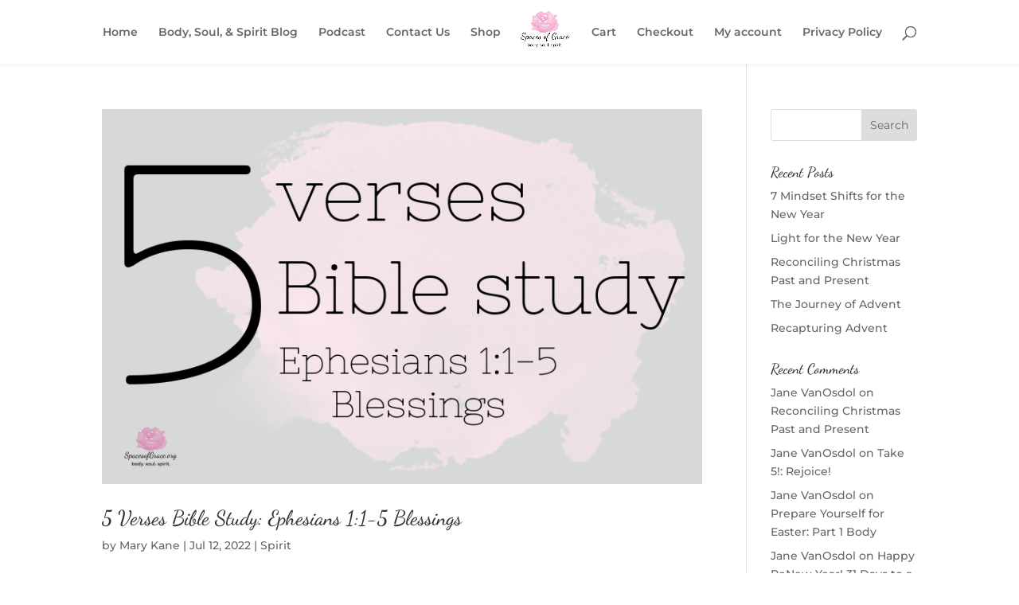

--- FILE ---
content_type: text/css
request_url: https://spacesofgrace.org/wp-content/et-cache/48911/et-core-unified-cpt-deferred-48911.min.css?ver=1767661707
body_size: 87
content:
.et_pb_section_0_tb_footer.et_pb_section{background-color:RGBA(0,0,0,0)!important}